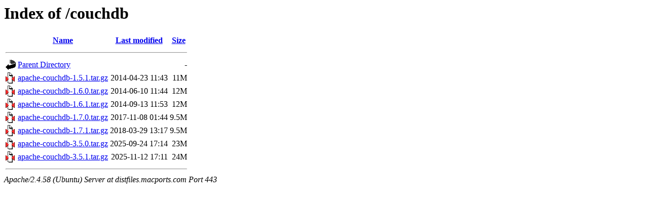

--- FILE ---
content_type: text/html;charset=UTF-8
request_url: https://distfiles.macports.com/couchdb/
body_size: 615
content:
<!DOCTYPE HTML PUBLIC "-//W3C//DTD HTML 3.2 Final//EN">
<html>
 <head>
  <title>Index of /couchdb</title>
 </head>
 <body>
<h1>Index of /couchdb</h1>
  <table>
   <tr><th valign="top"><img src="/icons/blank.gif" alt="[ICO]"></th><th><a href="?C=N;O=D">Name</a></th><th><a href="?C=M;O=A">Last modified</a></th><th><a href="?C=S;O=A">Size</a></th></tr>
   <tr><th colspan="4"><hr></th></tr>
<tr><td valign="top"><a href="/"><img src="/icons/back.gif" alt="[PARENTDIR]"></a></td><td><a href="/">Parent Directory</a></td><td>&nbsp;</td><td align="right">  - </td></tr>
<tr><td valign="top"><a href="apache-couchdb-1.5.1.tar.gz"><img src="/icons/compressed.gif" alt="[   ]"></a></td><td><a href="apache-couchdb-1.5.1.tar.gz">apache-couchdb-1.5.1.tar.gz</a></td><td align="right">2014-04-23 11:43  </td><td align="right"> 11M</td></tr>
<tr><td valign="top"><a href="apache-couchdb-1.6.0.tar.gz"><img src="/icons/compressed.gif" alt="[   ]"></a></td><td><a href="apache-couchdb-1.6.0.tar.gz">apache-couchdb-1.6.0.tar.gz</a></td><td align="right">2014-06-10 11:44  </td><td align="right"> 12M</td></tr>
<tr><td valign="top"><a href="apache-couchdb-1.6.1.tar.gz"><img src="/icons/compressed.gif" alt="[   ]"></a></td><td><a href="apache-couchdb-1.6.1.tar.gz">apache-couchdb-1.6.1.tar.gz</a></td><td align="right">2014-09-13 11:53  </td><td align="right"> 12M</td></tr>
<tr><td valign="top"><a href="apache-couchdb-1.7.0.tar.gz"><img src="/icons/compressed.gif" alt="[   ]"></a></td><td><a href="apache-couchdb-1.7.0.tar.gz">apache-couchdb-1.7.0.tar.gz</a></td><td align="right">2017-11-08 01:44  </td><td align="right">9.5M</td></tr>
<tr><td valign="top"><a href="apache-couchdb-1.7.1.tar.gz"><img src="/icons/compressed.gif" alt="[   ]"></a></td><td><a href="apache-couchdb-1.7.1.tar.gz">apache-couchdb-1.7.1.tar.gz</a></td><td align="right">2018-03-29 13:17  </td><td align="right">9.5M</td></tr>
<tr><td valign="top"><a href="apache-couchdb-3.5.0.tar.gz"><img src="/icons/compressed.gif" alt="[   ]"></a></td><td><a href="apache-couchdb-3.5.0.tar.gz">apache-couchdb-3.5.0.tar.gz</a></td><td align="right">2025-09-24 17:14  </td><td align="right"> 23M</td></tr>
<tr><td valign="top"><a href="apache-couchdb-3.5.1.tar.gz"><img src="/icons/compressed.gif" alt="[   ]"></a></td><td><a href="apache-couchdb-3.5.1.tar.gz">apache-couchdb-3.5.1.tar.gz</a></td><td align="right">2025-11-12 17:11  </td><td align="right"> 24M</td></tr>
   <tr><th colspan="4"><hr></th></tr>
</table>
<address>Apache/2.4.58 (Ubuntu) Server at distfiles.macports.com Port 443</address>
</body></html>
